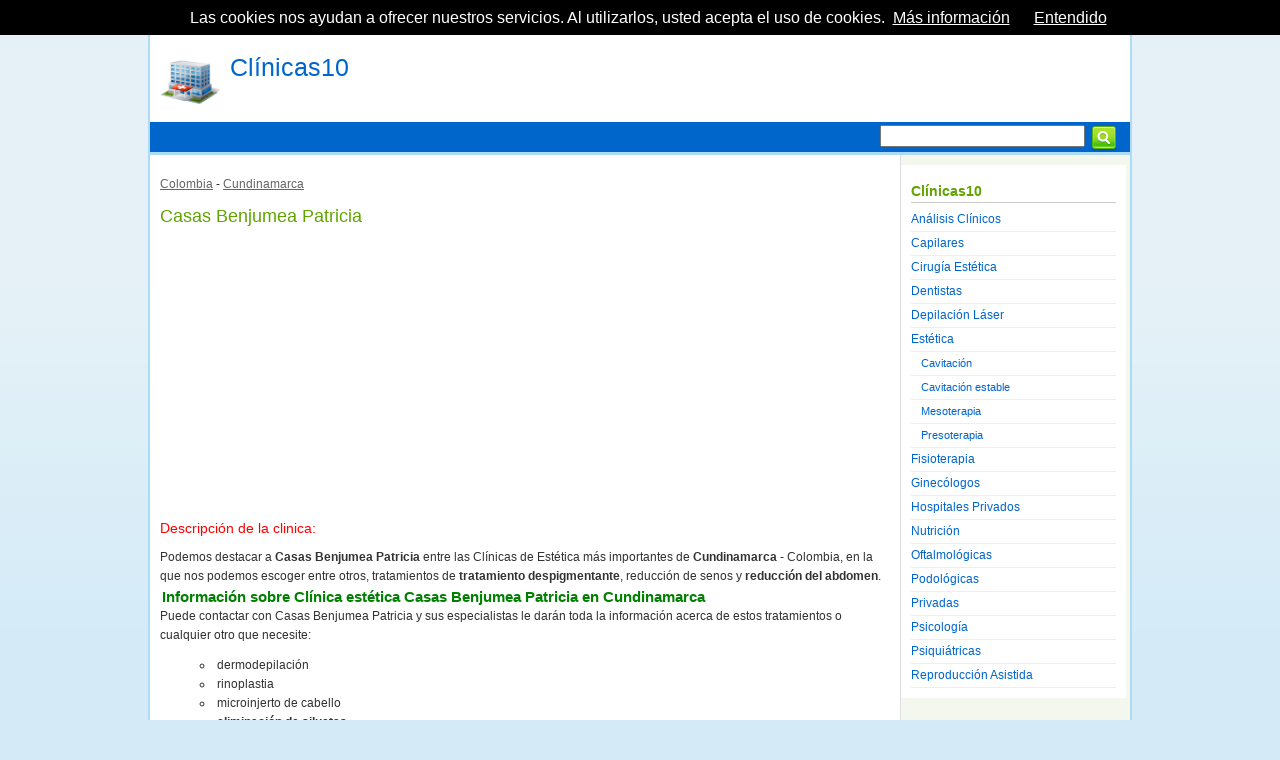

--- FILE ---
content_type: text/html
request_url: https://www.clinicas10.com/clinicas-esteticas/colombia/20960-casas-benjumea-patricia
body_size: 2904
content:
<!DOCTYPE html PUBLIC "-//W3C//DTD XHTML 1.0 Transitional//ES" "http://www.w3.org/TR/xhtml1/DTD/xhtml1-transitional.dtd">
<html xmlns="http://www.w3.org/1999/xhtml">
<head>
<meta http-equiv="Content-Type" content="text/html; charset=UTF-8" />
<meta name="viewport" content="width=device-width, initial-scale=1, maximum-scale=1">
<title>Clínica estética Casas Benjumea Patricia</title>
<meta name="description" content="Podemos destacar a Casas Benjumea Patricia entre las Clínicas de Estética más importantes de Cundinamarca - Colombia, en la que nos podemos escoger">
<meta name="robots" content="index,follow"><base href="https://www.clinicas10.com/" />
<link rel="stylesheet" type="text/css" href="nuevaestilos.css"/>
<script type="text/javascript" src="https://apis.google.com/js/plusone.js"></script>
<script type="text/javascript" src="js/jquery.js"></script>
<script type="text/javascript">

  var _gaq = _gaq || [];
  _gaq.push(['_setAccount', 'UA-23170278-1']);
  _gaq.push(['_trackPageview']);

  (function() {
    var ga = document.createElement('script'); ga.type = 'text/javascript'; ga.async = true;
    ga.src = ('https:' == document.location.protocol ? 'https://ssl' : 'http://www') + '.google-analytics.com/ga.js';
    var s = document.getElementsByTagName('script')[0]; s.parentNode.insertBefore(ga, s);
  })();

</script>

<script async src="https://pagead2.googlesyndication.com/pagead/js/adsbygoogle.js?client=ca-pub-3975640953058742"
     crossorigin="anonymous"></script></head>
<body>
<div id="contenedor">
<div id="header" style="height:80px;margin-top:30px;>">
    <div id="header">
        <p class="tituloweb"><img src="imagenes/logo.png" alt="Clínicas 10 | Estética, oftalmología y cirugía estética" width="60" height="58" hspace="10" align="left"/><a href="https://www.clinicas10.com/" title="Clínicas 10 | Estética, oftalmología y cirugía estética">Clínicas10</a></p>
    </div>
        <div style="clear:both"></div>
</div>
<script src="/cookiechoices.js"></script>
<script>
  document.addEventListener('DOMContentLoaded', function(event) {
    cookieChoices.showCookieConsentBar('Las cookies nos ayudan a ofrecer nuestros servicios. Al utilizarlos, usted acepta el uso de cookies.', 'Entendido', 'Más información', '/privacy.php');
  });
</script>    <div id="menuprincipal">
            <div id="buscador">
    	  <form id="form1" name="form1" method="get" action="buscador.php">
            <input class="textobuscador" name="b" type="text" id="b" size="27" />
            <input name="imageField" type="image" id="imageField" src="imagenes/buscar.png" align="right" style="margin-right:10px; margin-top:-3px;" />
    	  </form>
    	</div>
        </div>    	<div style="clear:both"></div>
    <div id="contenido">
    	<div id="colizq">
          <br />
                     
          <p><a href="clinicas-esteticas/colombia" >Colombia</a> - <a href="clinicas-esteticas/colombia/cundinamarca">Cundinamarca</a>
          </p>
          <br>
          <h1 class="tituloseccion">Casas Benjumea Patricia</h1>
		<script async src="https://pagead2.googlesyndication.com/pagead/js/adsbygoogle.js?client=ca-pub-3975640953058742"
     crossorigin="anonymous"></script>
<!-- clinicas10-display-h1 -->
<ins class="adsbygoogle"
     style="display:block"
     data-ad-client="ca-pub-3975640953058742"
     data-ad-slot="5270096831"
     data-ad-format="auto"
     data-full-width-responsive="true"></ins>
<script>
     (adsbygoogle = window.adsbygoogle || []).push({});
</script>
		  <div></div>
		  <br><p style="color:#F00; font-size:14px;">Descripción de la clinica:</p>
		  <br>
          <p>Podemos destacar a <strong>Casas Benjumea Patricia</strong> entre las Clínicas de Estética más importantes de <strong>Cundinamarca</strong> - Colombia, en la que nos podemos escoger entre otros, tratamientos de <strong>tratamiento despigmentante</strong>, reducción de senos y <strong>reducción del abdomen</strong>.</p><h5 class="texto_h5">Información sobre Clínica estética Casas Benjumea Patricia en Cundinamarca</h5><p>Puede contactar con Casas Benjumea Patricia y sus especialistas le darán toda la información acerca de  estos tratamientos o cualquier otro que necesite:</p><ul class="texto_ul"><li>dermodepilación</li><li>rinoplastia</li><li>microinjerto de cabello</li><li><strong>eliminación de siluetas</strong></li><li>rejuvenecimiento con láser</li><li>estudios antropométricos</li></ul><div style="margin:10px;"></div><h5 class="texto_h5">Datos de Contacto de Casas Benjumea Patricia en Cundinamarca</h5><p class="textocolor"><strong>Población</strong>: Bogotá D.c</p><p class="textocolor"><strong>Dirección</strong>: Cl 17 S 12 C-31</p><p class="textocolor"><strong>Teléfono</strong>: 4096251</p><p class="textocolor"><strong>Email</strong>: </p><p class="textocolor"><strong>Página web</strong>: </p>
	          <br>
          
            <br />  
	<br><p><a href="/editar_informacion.php?id=20960"><img src="imagenes/editar.png" width="287" height="34" border="0"></a></p>		  <div style="border:5px;"></div>
          <p class="tituloseccion">
          <img src="imagenes/comentarios.png" width="16" height="16" alt="comentarios">
          Comentarios publicados:
          </p>
          <br>
           <p>Actualmente no ha ningún comentario publicado</p>                   
            <br><div style="clear:both"></div>
            <p class="tituloseccion"><img src="imagenes/comentarios.png" width="16" height="16" alt="comentarios">
            Escribe un nuevo comentario:</p>
            <script language="javascript">
//MANDAMOS POST
$(document).ready(function(){
	$("#comentar").click(function(evento){
		evento.preventDefault();
		var nom=$("#nom").attr("value");
		var ema=$("#ema").attr("value");
		var com=$("#com").attr("value");
		var tipocom=$("#tipocom").attr("value");
		var idcom=$("#idcom").attr("value");
		var idpro=$("#idpro").attr("value");
		var capt=$("#capt").attr("value");
		$("#cargandocom").css("display", "inline");
		$("#divcomentario").load("comentario.php", {nom: nom, ema: ema, com: com, tipocom: tipocom, idcom: idcom, idpro: idpro, capt: capt}, function(){
		$("#cargandocom").css("display", "none");
		});
	});
}) 
</script>
<div id="cargandocom" style="display:none; color: green;"><img src="/images/loading.gif" width="50" height="50"></div>
<div id="divcomentario">
    <form id="fcm" name="fcm" method="post" action="">
        <div id="formindex">
            <input name="nom" type="text" class="formindextext" id="nom"  onfocus="javascript:if(fcm.nom.value=='Nombre')fcm.nom.value='';" onblur="javascript:if(fcm.nom.value=='')fcm.nom.value='Nombre';" value="Nombre"/>
        </div>
        <div id="formindex">
            <input name="ema" type="text" class="formindextext" id="ema"  onfocus="javascript:if(fcm.ema.value=='Email')fcm.ema.value='';" onblur="javascript:if(fcm.ema.value=='')fcm.ema.value='Email';" value="Email"/>
        </div>
		<div id="formarea">
            <textarea name="com" id="com" class="formareatext" cols="62" rows="9" onfocus="javascript:if(fcm.com.value=='Insertar Comentario')fcm.com.value='';" onblur="javascript:if(fcm.com.value=='')fcm.com.value='Insertar Comentario';">Insertar Comentario</textarea>
        </div>
        <p><img src="/captcha/securimage_show.php" id="captcha" /> <input type="text" name="capt" id="capt" value=""/> </p>
        <br />
                <input name="tipocom" type="hidden" id="tipocom" value="itemestado">
        <input name="idcom" type="hidden" id="idcom" value="20960">
        <input name="idpro" type="hidden" id="idpro" value="16">
        <div id="boton">
            <a href="#" id="comentar">ENVIAR</a>
        </div>
    </form>
	</div>     
        <div style="clear:both"></div>
        <div></div>
        <br>
      </div>
      <div id="colder">
      	<p class="titulosidebar">Clínicas10</p>
        <a href="https://www.clinicas10.com/analisis-clinicos.html">Análisis Clínicos</a>
		        <a href="https://www.clinicas10.com/clinicas-capilares.html">Capilares</a>
		        <a href="https://www.clinicas10.com/clinicas-cirugia-estetica.html">Cirugía Estética</a>
		        <a href="https://www.clinicas10.com/clinicas-dentales.html">Dentistas</a>
		        <a href="https://www.clinicas10.com/clinicas-depilacion.html">Depilación Láser</a>
		        <a href="https://www.clinicas10.com/clinicas-esteticas-belleza.html">Estética</a>
							<p><a class="subitem" href="https://www.clinicas10.com/cavitacion.html">Cavitación</a></p>
										<p><a class="subitem" href="https://www.clinicas10.com/cavitacion-estable.html">Cavitación estable</a></p>
										<p><a class="subitem" href="https://www.clinicas10.com/mesoterapia.html">Mesoterapia</a></p>
										<p><a class="subitem" href="https://www.clinicas10.com/presoterapia.html">Presoterapia</a></p>
					        <a href="https://www.clinicas10.com/clinicas-rehabilitacion-fisioterapia.html">Fisioterapia</a>
		        <a href="https://www.clinicas10.com/ginecologos.html">Ginecólogos</a>
		        <a href="https://www.clinicas10.com/hospital-privados.html">Hospitales Privados</a>
		        <a href="https://www.clinicas10.com/clinicas-nutricion-dietetica.html">Nutrición</a>
		        <a href="https://www.clinicas10.com/clinicas-oftalmologicas.html">Oftalmológicas</a>
		        <a href="https://www.clinicas10.com/clinicas-podologicas.html">Podológicas</a>
		        <a href="https://www.clinicas10.com/clinicas-privadas.html">Privadas</a>
		        <a href="https://www.clinicas10.com/clinicas-psicologia.html">Psicología</a>
		        <a href="https://www.clinicas10.com/clinicas-psiquiatricas.html">Psiquiátricas</a>
		        <a href="https://www.clinicas10.com/clinicas-fertilidad.html">Reproducción Asistida</a>
		      </div>
      </div>
<div id="footer">
<div id="contenidofooter">
    <p class="textopie">Encuentra tu centro especializado para atención especializada.</p>
        <p class="textopie">
<a href="about-us.php" class="textopie">Quiénes Somos</a> - <a href="terms.php" class="textopie" rel="nofollow">Términos y Condiciones de Uso</a> - <a href="privacy.php" class="textopie" rel="nofollow">Política de Privacidad</a> - <a href="http://www.gestiomedia.com/contactos-web.php?pagina=Clinicas10.Com" class="textopie" rel="nofollow" target="_blank">Contactar</a>
	</p> 
    </div>
</div></div>
</body>
</html>


--- FILE ---
content_type: text/html; charset=utf-8
request_url: https://www.google.com/recaptcha/api2/aframe
body_size: 265
content:
<!DOCTYPE HTML><html><head><meta http-equiv="content-type" content="text/html; charset=UTF-8"></head><body><script nonce="f1_AHGtHrHUAaifTozA2cA">/** Anti-fraud and anti-abuse applications only. See google.com/recaptcha */ try{var clients={'sodar':'https://pagead2.googlesyndication.com/pagead/sodar?'};window.addEventListener("message",function(a){try{if(a.source===window.parent){var b=JSON.parse(a.data);var c=clients[b['id']];if(c){var d=document.createElement('img');d.src=c+b['params']+'&rc='+(localStorage.getItem("rc::a")?sessionStorage.getItem("rc::b"):"");window.document.body.appendChild(d);sessionStorage.setItem("rc::e",parseInt(sessionStorage.getItem("rc::e")||0)+1);localStorage.setItem("rc::h",'1768457061328');}}}catch(b){}});window.parent.postMessage("_grecaptcha_ready", "*");}catch(b){}</script></body></html>